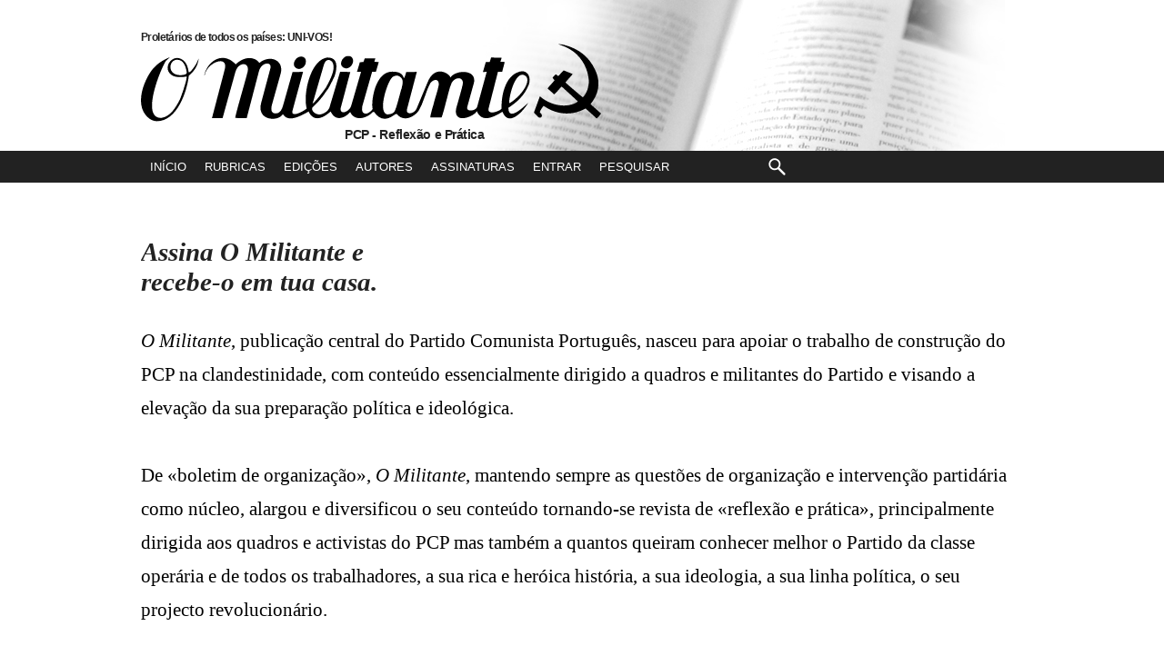

--- FILE ---
content_type: text/html; charset=utf-8
request_url: https://omilitante.pcp.pt/pt/335/Juventude/952/A-democracia-nas-Escolas-uma-conquista-de-Abril!.htm?tpl=156
body_size: 9368
content:


<!DOCTYPE HTML>
<html xmlns="https://www.w3.org/1999/xhtml" xml:lang="pt-pt" dir="ltr"
  xmlns:content="https://purl.org/rss/1.0/modules/content/"
  xmlns:dc="https://purl.org/dc/terms/"
  xmlns:foaf="https://xmlns.com/foaf/0.1/"
  xmlns:og="https://ogp.me/ns#"
  xmlns:rdfs="https://www.w3.org/2000/01/rdf-schema#"
  xmlns:sioc="https://rdfs.org/sioc/ns#"
  xmlns:sioct="https://rdfs.org/sioc/types#"
  xmlns:skos="https://www.w3.org/2004/02/skos/core#"
  xmlns:xsd="https://www.w3.org/2001/XMLSchema#" >
  <head profile="https://www.w3.org/1999/xhtml/vocab"><!--[if IE]><![endif]-->
<meta charset="utf-8">
<meta http-equiv="Content-Type" content="text/html; charset=utf-8" />
<link rel="canonical" href="https://omilitante.pcp.pt/pt/335/Juventude/952/A-democracia-nas-Escolas-uma-conquista-de-Abril!.htm" />
<link rel="shortlink" href="https://omilitante.pcp.pt/pt/335/Juventude/952/A-democracia-nas-Escolas-uma-conquista-de-Abril!.htm" />
  <meta name="description" content="">
  <meta name="keywords" content="Militante, PCP, comunista, partido, artigos, política, Portugal" />
  <link rel="icon" type="image/png" href="https://omilitante.pcp.pt/themes/publication_1/theme_6/img/favicon.ico" />
 <link rel="alternate" type="application/rss+xml" title="Revista «o militante»" href="https://www.omilitante.pcp.pt/pt/?tpl=159" />
  <title>
                  A democracia nas Escolas, uma conquista de Abril! |
            Revista  «O Militante»
 </title>
  <link href="https://omilitante.pcp.pt/themes/publication_1/theme_6/css/cleanblue/style.css" rel="stylesheet" type="text/css">




  <meta http-equiv="X-UA-Compatible" content="IE=edge,chrome=1">
 <meta name="viewport" content="width=device-width,initial-scale=1.0,minimum-scale=1.0,maximum-scale=10.0" />
  <meta name="description" content="">
  <meta id="applicationName" name="applicationName" content="article" />
  <meta id="foundation-build-id" name="foundation-build-id" content="" />
  <link rel="alternate" href="https://www.omilitante.pcp.pt/pt/335/Juventude/952/A-democracia-nas-Escolas-uma-conquista-de-Abril!.htm" />
  <meta name="robots" content="noarchive" />
  <meta itemprop="alternativeHeadline" name="hdl_p" content="" />
  <meta name="channels" content="" />
  <meta itemprop="description" name="description" content="" />
  <meta name="genre" itemprop="genre" content="News" />
  <meta itemprop="inLanguage" content="pt-PT" />
  <meta name="hdl" content=" A democracia nas Escolas, uma conquista de Abril! | " />
  <meta name="pdate" content="20150306" />
  <meta name="utime" content="20150306" />
  <meta name="ptime" content="20150306201518" />
  <meta name="DISPLAYDATE" content="065 de Março. de 2015" />
  <meta name="dat" content="065 de Março. de 2015" />
  <meta name="lp" content="" />
  <meta name="msapplication-starturl" content="https://www.omilitante.pcp.pt" />
  <meta name="cre" content="O Militante" />
  <meta property="article:published" itemprop="datePublished" content="

  6th, 06/03/2015 - 2015:18 " />
  <meta property="article:author" content="https://www.facebook.com/1548718718780787" />
  <meta name="author" content="O Militante" />
  <meta property="article:publisher" content="https://www.facebook.com/pcp.pt" />
  <meta name="byl" content="O Militante" />
  <meta name="tone" content="news" id="article-tone" />
  <meta name="theme-color" content="#fff">
  <meta name="PT" content="article" />
  <meta name="PST" content="News" />
  <meta name="tom" content="News" />
  <meta name="edt" content="O Militante" />
    <meta property="article:modified" itemprop="dateModified" content="2015-03-06" />
    <meta property="og:url" content="https://www.omilitante.pcp.pt/pt/335/Juventude/952/A-democracia-nas-Escolas-uma-conquista-de-Abril!.htm" />
    <meta property="og:type" content="article" />
    <meta property="og:site_name" content="O Militante"/>
    <meta property="og:title" content=" A democracia nas Escolas, uma conquista de Abril!" />
    <meta property="og:description" content="" />

              
    


    <meta property="og:image:width" content="1200">
    <meta property="og:image:height" content="630">
    <meta name="twitter:card" content="summary_large_image" />
    <meta name="twitter:site" content="@pcp_pt" />
    <meta property="twitter:url" content="https://www.omilitante.pcp.pt/pt/335/Juventude/952/A-democracia-nas-Escolas-uma-conquista-de-Abril!.htm" />
    <meta property="twitter:title" content=" A democracia nas Escolas, uma conquista de Abril!" />
    <meta property="twitter:description" content="" />




              
    

    <meta property="twitter:image:alt" content=" A democracia nas Escolas, uma conquista de Abril! | " />
    <meta property="fb:app_id" content="709209212618042" />
    <meta property="fb:pages" content="1548718718780787" />
    <meta name="google-site-verification" content="k5V8MsJlv67w7qS2bEZ3PKpOM63LB4vSmv_G70D2BRA" />
      <link rel="preconnect" crossorigin href="//cdn.onesignal.com" />
      <script data-schema="Organization" type="application/ld+json">
              {"name":"Partido Comunista Português","url":"https://www.pcp.pt","logo":"https://www.pcp.pt/themes/experiencia4/images/logo.png","sameAs":["https://www.youtube.com/user/pcpdep", "https://www.facebook.com/pcp.pt", "https://twitter.com/pcp_pt", "https://www.instagram.com/pcp.pt/"],"@type":"Organization","@context":"https://schema.org"}
          </script>
            <script data-schema="WebPage" type="application/ld+json">
          {"@id":"/pt/335/Juventude/952/A-democracia-nas-Escolas-uma-conquista-de-Abril!.htm","@type":"WebPage","@context":"https://schema.org"}
      </script>
   <script src="https://ajax.googleapis.com/ajax/libs/jquery/1.11.0/jquery.min.js"></script>
   <!--<script type="text/javascript" src=""></script>-->
    <script type="text/javascript" src="https://omilitante.pcp.pt/themes/publication_1/theme_6/js/javascript2.js"></script>
<script>
  (function(i,s,o,g,r,a,m){i['GoogleAnalyticsObject']=r;i[r]=i[r]||function(){
  (i[r].q=i[r].q||[]).push(arguments)},i[r].l=1*new Date();a=s.createElement(o),
  m=s.getElementsByTagName(o)[0];a.async=1;a.src=g;m.parentNode.insertBefore(a,m)
  })(window,document,'script','//www.google-analytics.com/analytics.js','ga');

  ga('create', 'UA-16718977-2', 'pcp.pt');
  ga('send', 'pageview');

</script>

<script type="text/javascript">

$(document).bind('ready scroll', function() {
	var wi = $(window).width();

						   /*-----Colunas Tamanho ----- */
    if (wi > 1024) {
if ($(".outros_artigos2").length) {
var currentTallest = 0,
     currentRowStart = 0,
     rowDivs = new Array(),
     $el,
     topPosition = 0;
 $('.outros_artigos2 article').each(function() {
   $el = $(this);
   topPostion = $el.position().top;
   if (currentRowStart != topPostion) {
     // we just came to a new row.  Set all the heights on the completed row
     for (currentDiv = 0 ; currentDiv < rowDivs.length ; currentDiv++) {
       rowDivs[currentDiv].height(currentTallest);
     }
     // set the variables for the new row
     rowDivs.length = 0; // empty the array
     currentRowStart = topPostion;
     currentTallest = $el.height();
     rowDivs.push($el);
   } else {
     // another div on the current row.  Add it to the list and check if it's taller
     rowDivs.push($el);
     currentTallest = (currentTallest < $el.height()) ? ($el.height()) : (currentTallest);
  }
  // do the last row
   for (currentDiv = 0 ; currentDiv < rowDivs.length ; currentDiv++) {
     rowDivs[currentDiv].height(currentTallest);
   }
});
} }
/*-----/Colunas Tamanho ----- */


    var docScroll = $(document).scrollTop();
    if (docScroll >= 196  || wi < 1024) {
		if (!$('#masthead').hasClass('bootstrap')) {
    		$('#masthead').removeClass('topo');
            $('#masthead').addClass('bootstrap').css({
                top: '-41px'
            }).stop().animate({
                top: 0
            }, 500);

			$('#logospace').hide();
			$('#navmain').hide();
			$('#logo_min').show();
			$('.mobile-nav-buttons').show();
		}
    } else {
		if (!$('#masthead').hasClass('topo') && wi > 1024) {
			$('#masthead').removeClass('bootstrap').removeAttr('style');
			$('#masthead').addClass('topo');
			$('.info_bootstrap').hide();
			$('#logospace').show();
			$('#navmain').show();
			$('#logo_min').hide();
			$('.mobile-nav-buttons').hide();
			$('#search-mobile').hide();
			$('#nav-mobile').hide();
		}
    }
});
$(document).ready(function(){

var wi = $(window).width();
$(".autor_nome:contains('Revista')").parent('p.autor').hide();	$(".autor_nome:contains('PCP')").parent('p.autor').hide();
$(".autor:contains('PCP')").hide();
$(".autor:contains('Revista')").hide();
var qqcoisa2222 = $(".title");

if ($('.col1 h1.title').length) {
var str = $(".col1 h1.title" ).text();
var str2 = $(".col1 .seccao .rubrica" ).text();
var str3 = $(".col1 .seccao .edicao" ).text();
var str44 = ' &bull; ' + str2;
$(".info_bootstrap span.titulo").html('<span class="pipe">|</span>' +str);
$(".info_bootstrap span.edicao").html(str3 + str44);

} else {
var str4 = $("h1.nome_edicao" ).text();
$(".info_bootstrap span.edicao").html(str4);
}


    	$(".search-wrapper .text").focus(function(srcc) {
			if ($(this).val() == $(this)[0].title)
        {
            $(this).removeClass("defaultTextActive");
            $(this).val("");
        }
    });
      $(".search-wrapper .text").blur(function()    {        if ($(this).val() == "")        {            $(this).addClass("defaultTextActive");            $(this).val($(this)[0].title);        }    });
$(".search-wrapper .text").blur();

 var fff = $('#wrapper').height();
$(".search-overlay").height(fff);

$(".nav-toggle-button").click(function(){
$("#nav-mobile").slideToggle( "slow" );
$("#search-mobile").hide( "slow" );
$(".search-overlay").slideToggle();

});
$(".search-overlay").click(function(){
$("#nav-mobile").hide( "slow" );
$("#search-mobile").hide( "slow" );
$(".search-overlay").hide("slow");
});


$(".search-toggle-button").click(function(){
$("#search-mobile").slideToggle( "slow" );
$("#nav-mobile").hide( "slow" );
$(".search-overlay").slideToggle();
});
});
</script>
</head>

<body id="index">
	<div id="container">
		<div id="wrapbg">
			<div id="wrapper">
				<div class="search-overlay"></div>
				<script language="JavaScript" type="text/JavaScript">
<!--
function MM_jumpMenu(targ,selObj,restore){ //v3.0
  eval(targ+".location='"+selObj.options[selObj.selectedIndex].value+"'");
  if (restore) selObj.selectedIndex=0;
}
//-->
</script>
  <header id="masthead">
  <div id="headernav">

    <h1 id="logospace">
    <span id="antetitulo">Proletários de todos os países: UNI-VOS!</span>
       <a href="/" ><svg version="1.1" id="Layer_1" xmlns="https://www.w3.org/2000/svg" xmlns:xlink="https://www.w3.org/1999/xlink" x="0px" y="0px"
	 width="506px" height="86px" viewBox="0 0 415.492 69.651" enable-background="new 0 0 506 86"
	 xml:space="preserve" class="logo_svg_grande" >
<path fill-rule="evenodd" clip-rule="evenodd" class="logo_svg_grande_path" d="M411.495,67.128l-10.022-8.987c-11.834,6.746-25.521,5.849-36.947-1.794
	c-0.253-0.137-0.429-0.332-0.76-0.507h-0.254c-1.345,1.539-2.612,3.567-3.373,5.596c0.644,1.091,2.398,1.988,1.794,3.704
	c-0.137,0.624-0.761,1.15-1.482,1.346c-1.969,0.077-2.807-2.087-4.211-3.179c-0.565-0.604-1.092-0.896-1.384-1.54l5.283-14.409
	l0.195-0.116c7.955,6.883,20.199,10.509,30.201,6.746c1.326-0.507,2.925-1.131,3.86-2.164l-0.059-0.234
	c-4.211-4.036-8.734-8.052-13.103-12.049c-0.468-0.391-0.76-0.722-1.228-1.033l-0.234-0.001c-2.301,2.105-4.095,4.699-6.512,6.824
	l-0.254-0.058l-5.849-5.227c1.891-2.573,4.27-4.659,6.297-7.389l-0.137-0.371l-1.695-1.735c0.663-1.267,1.755-2.3,2.924-3.295
	c0.937,0.195,1.268,1.384,2.398,1.521c1.657-1.521,2.886-3.49,4.777-5.05l7.916,3.197l0.097,0.253
	c-2.027,2.633-4.328,4.661-6.355,7.371c0,0.078,0.058,0.195,0.194,0.371c4.075,3.646,8.15,7.155,12.42,10.724
	c1.093,0.818,1.794,1.657,2.866,2.281l0.391-0.098c4.522-4.855,5.984-12.518,4.698-18.601c-1.638-10.197-7.896-19.302-15.91-24.157
	c-3.333-2.165-7.468-3.841-11.191-4.972c1.561-0.332,3.432,0.273,5.206,0.565c13.18,3.393,22.617,10.724,28.076,22.636
	c4.602,9.359,3.958,19.615-2.281,28.388l-1.774,2.301v0.253c0.176,0.409,0.624,0.585,0.936,0.976l8.482,7.486
	c-1.073,1.56-2.418,3.022-3.822,4.427L411.495,67.128L411.495,67.128z M14.249,69.651c-4.613-0.321-7.243-2.524-9.942-5.501
	C-4.92,52.89,2.443,33.464,9.922,23.35c4.799-5.708,8.906-8.476,15.787-11.404c0.058,0.028,0.115,0.058,0.172,0.086
	c0,0.171-2.321,2.08-3.364,3.14c-5.148,7.861-23.037,52.524-3.885,51.471c8.28-1.376,12.865-9.656,16.446-16.446
	c0.701-1.572,2.47-6.51,3.779-10.616c1.31-4.107,2.528-8.302,2.452-10.408c-0.029,0.131-9.493,1.849-13.463-1.176
	c-10.028-6.676,2.189-22.412,11.788-12.068c1.69,2.235,2.808,4.871,3.209,7.965c0.149,0.545,0.195,1.55,0.481,1.64
	c1.793-0.272,5.781-6.329,6.224-7.141c0.441-0.671,1.788-3.6,2.653-5.444c-0.987,8.272-5.809,12.954-8.956,15.511
	C41.468,43.244,32.557,69.651,14.249,69.651L14.249,69.651z M35.794,28.049c-14.383,0-10-18.28,0.573-13.008
	c3.266,2.435,4.355,6.59,5.014,10.716C41.381,27.819,36.998,27.906,35.794,28.049L35.794,28.049z M108.495,53.284l8.328-31.195
	c2.148-6.815-8.525-6.255-10.472,3.104L95.505,66.832l-10.326-0.098c-0.603-0.603,9.033-33.319,11.071-41.493
	c1.948-7.479-4.441-9.456-8.94-4.327c-0.745,1.162-1.537,2.447-1.951,3.938L73.69,66.918c-3.209,0-6.39-0.103-9.57-0.074
	l11.243-42.892c4.762-15.094-15.629-7.943-17.804,4.011c-0.086,0-0.304,0-0.39,0c2.833-12.786,16.886-22.101,28.354-9.713
	c10.624-9.834,19.684-4.619,21.295-1.245c9.526-7.89,22.686-2.744,19.316,9.726l-7.807,27.834c-1.332,4.749-0.826,9.344,5.4,7.694
	c2.018-0.865,3.564-3.227,4.379-6.103l8.801-31.06l9.456-0.029l-9.423,34.624c-2.294,7.791,10.267,0.733,12.755-1.505
	c-3.553-12.521,2.943-43.519,18.214-46.041c10.429-0.487,9.455,9.226,6.905,16.905c-0.114,0.286-5.988,12.55-6.848,12.55
	c-0.201,0.314-4.384,6.59-4.756,6.59c-1.919,2.894-5.329,5.968-7.851,8.489c-3.116,2.688,2.643,8.05,7.393,6.668
	c2.948-0.759,6.078-2.729,7.333-5.614l9.78-32.842l9.16,0.261l-8.338,31.376c-2.543,8.087,7.322,5.454,9.203-1.017l8.864-30.503
	l-3.68,0.008l2.576-8.652l3.245-0.256l1.248-3.333l9.55,0.012l-0.953,3.066l3.986,0.363l-2.591,8.825l-3.413,0.001L199.97,55.67
	c-0.659,3.18-0.917,7.907,4.326,6.962c2.144-0.853,4.271-2.721,4.932-4.099c-1.653-5.771,1.862-34.246,18.044-33.661
	c8.03-0.024,9.437,3.661,10.146,5.956c0.974-0.859,1.67-4.417,2.1-5.563l9.59-0.238l-8.682,33.049
	c-2.122,6.537,6.437,5.141,8.515,0.097l10.08-24.134c6.624-15.859,19.77-7.46,20.413-3.808c4.032-6.973,24.049-8.092,21.224,4.781
	l-6.054,21.851c-1.299,4.688,7.943,3.626,9.021-0.326l8.596-31.497l-3.427,0.103l2.617-9.011l3.503,0.047l1.243-4.072l9.538,0.126
	l-1.093,3.776l3.88,0.046l-2.279,8.89l-3.865,0.127l-8.166,32.013c-2.656,7.585,8.338,4.312,11.449,1.332
	c-0.354-14.054,4.109-28.808,14.366-32.877c7.908-3.667,12.898,3.054,10.262,10.961c-3.836,9.974-10.8,15.956-18.46,21.039
	c0.146,12.278,12.612,0.165,17.742-4.359c-2.184,4.419-17.008,23.479-23.091,7.891c-7.421,4.527-18.407,10.708-23.221-0.524
	c-2.035,4.819-21.739,12.814-18.498-2.872c0.029,0,4.929-17.048,5.301-19.11c3.095-9.341-5.787-9.799-9.397-3.754
	c-2.579,5.816-3.754,13.123-5.702,19.427c-0.172,0.974-2.979,11.632-3.609,12.063c-3.41-0.315-6.849-0.029-9.972-0.058
	c-0.516-0.344,2.178-9.771,2.665-11.175c1.347-6.132,3.896-12.406,4.985-18.48c0-5.931-5.014-4.899-7.564-1.489
	c-1.977,3.438-3.438,7.449-4.756,11.346c-0.028,0-2.894,7.479-3.009,8.022c-0.917,1.805-1.833,3.639-2.75,5.473
	c-4.412,6.36-14.212,10.602-19.771,3.209c-1.203-0.401-2.378,0.945-3.409,1.49c-7.02,4.784-12.578,3.237-17.048-3.181
	c-0.945-0.63-1.49,0-2.092,0.602c-4.828,4.827-15.443,8.123-19.655-0.659c-5.26,5.84-13.495,8.66-17.621-0.572
	c-13.558,11.992-18.435,3.27-19.908,0.046c-14.043,8.136-19.825,7.714-23.259,2.35C124.057,70.405,104.208,69.345,108.495,53.284
	L108.495,53.284z M332.612,53.288c-0.878-3.961,5.754-33.192,15.547-23.807c3.037,5.071-3.467,13.639-7.135,17.306
	C339.591,48.334,334.588,52.801,332.612,53.288L332.612,53.288z M222.495,63.535c-8.967-1.782-0.344-28.044,3.663-32.65
	c0.946-1.891,4.154-2.865,6.189-2.263c5.587,2.464,3.954,6.962,2.979,11.661c-0.486,0-4.642,18.938-6.819,21.116
	C226.931,63.176,224.729,63.277,222.495,63.535L222.495,63.535z M154.932,53.936l10.299-35.493c1.074-3.7,4.013-5.785,7.377-2.571
	c4.183,6.303-2.493,17.277-5.415,23.151C166.036,40.538,159.558,49.994,154.932,53.936L154.932,53.936z M142.89,22.473
	c-7.02-0.745-5.587-8.309-0.602-10.802C151.342,8.806,150.798,21.356,142.89,22.473L142.89,22.473z M185.492,21.951
	c-7.02-0.745-5.587-8.309-0.602-10.802C193.944,8.285,193.4,20.834,185.492,21.951L185.492,21.951z"/>
</svg></a>
    <span id="subtitulo">PCP - Reflexão e Prática</span>
   </h1>
    
    
    
    
      <h1 id="logo_min"> <a href="/" ><svg version="1.1" id="Layer_2" xmlns="https://www.w3.org/2000/svg" xmlns:xlink="https://www.w3.org/1999/xlink" x="0px" y="0px"
	 width="415.492px" height="69.651px" viewBox="0 0 415.492 69.651" enable-background="new 0 0 415.492 69.651"
	 xml:space="preserve" class="logo_svg2" >
<path fill-rule="evenodd" clip-rule="evenodd" class="logo_svg" fill="#FFFFFF" d="M411.495,67.128l-10.022-8.987c-11.834,6.746-25.521,5.849-36.947-1.794
	c-0.253-0.137-0.429-0.332-0.76-0.507h-0.254c-1.345,1.539-2.612,3.567-3.373,5.596c0.644,1.091,2.398,1.988,1.794,3.704
	c-0.137,0.624-0.761,1.15-1.482,1.346c-1.969,0.077-2.807-2.087-4.211-3.179c-0.565-0.604-1.092-0.896-1.384-1.54l5.283-14.409
	l0.195-0.116c7.955,6.883,20.199,10.509,30.201,6.746c1.326-0.507,2.925-1.131,3.86-2.164l-0.059-0.234
	c-4.211-4.036-8.734-8.052-13.103-12.049c-0.468-0.391-0.76-0.722-1.228-1.033l-0.234-0.001c-2.301,2.105-4.095,4.699-6.512,6.824
	l-0.254-0.058l-5.849-5.227c1.891-2.573,4.27-4.659,6.297-7.389l-0.137-0.371l-1.695-1.735c0.663-1.267,1.755-2.3,2.924-3.295
	c0.937,0.195,1.268,1.384,2.398,1.521c1.657-1.521,2.886-3.49,4.777-5.05l7.916,3.197l0.097,0.253
	c-2.027,2.633-4.328,4.661-6.355,7.371c0,0.078,0.058,0.195,0.194,0.371c4.075,3.646,8.15,7.155,12.42,10.724
	c1.093,0.818,1.794,1.657,2.866,2.281l0.391-0.098c4.522-4.855,5.984-12.518,4.698-18.601c-1.638-10.197-7.896-19.302-15.91-24.157
	c-3.333-2.165-7.468-3.841-11.191-4.972c1.561-0.332,3.432,0.273,5.206,0.565c13.18,3.393,22.617,10.724,28.076,22.636
	c4.602,9.359,3.958,19.615-2.281,28.388l-1.774,2.301v0.253c0.176,0.409,0.624,0.585,0.936,0.976l8.482,7.486
	c-1.073,1.56-2.418,3.022-3.822,4.427L411.495,67.128L411.495,67.128z M14.249,69.651c-4.613-0.321-7.243-2.524-9.942-5.501
	C-4.92,52.89,2.443,33.464,9.922,23.35c4.799-5.708,8.906-8.476,15.787-11.404c0.058,0.028,0.115,0.058,0.172,0.086
	c0,0.171-2.321,2.08-3.364,3.14c-5.148,7.861-23.037,52.524-3.885,51.471c8.28-1.376,12.865-9.656,16.446-16.446
	c0.701-1.572,2.47-6.51,3.779-10.616c1.31-4.107,2.528-8.302,2.452-10.408c-0.029,0.131-9.493,1.849-13.463-1.176
	c-10.028-6.676,2.189-22.412,11.788-12.068c1.69,2.235,2.808,4.871,3.209,7.965c0.149,0.545,0.195,1.55,0.481,1.64
	c1.793-0.272,5.781-6.329,6.224-7.141c0.441-0.671,1.788-3.6,2.653-5.444c-0.987,8.272-5.809,12.954-8.956,15.511
	C41.468,43.244,32.557,69.651,14.249,69.651L14.249,69.651z M35.794,28.049c-14.383,0-10-18.28,0.573-13.008
	c3.266,2.435,4.355,6.59,5.014,10.716C41.381,27.819,36.998,27.906,35.794,28.049L35.794,28.049z M108.495,53.284l8.328-31.195
	c2.148-6.815-8.525-6.255-10.472,3.104L95.505,66.832l-10.326-0.098c-0.603-0.603,9.033-33.319,11.071-41.493
	c1.948-7.479-4.441-9.456-8.94-4.327c-0.745,1.162-1.537,2.447-1.951,3.938L73.69,66.918c-3.209,0-6.39-0.103-9.57-0.074
	l11.243-42.892c4.762-15.094-15.629-7.943-17.804,4.011c-0.086,0-0.304,0-0.39,0c2.833-12.786,16.886-22.101,28.354-9.713
	c10.624-9.834,19.684-4.619,21.295-1.245c9.526-7.89,22.686-2.744,19.316,9.726l-7.807,27.834c-1.332,4.749-0.826,9.344,5.4,7.694
	c2.018-0.865,3.564-3.227,4.379-6.103l8.801-31.06l9.456-0.029l-9.423,34.624c-2.294,7.791,10.267,0.733,12.755-1.505
	c-3.553-12.521,2.943-43.519,18.214-46.041c10.429-0.487,9.455,9.226,6.905,16.905c-0.114,0.286-5.988,12.55-6.848,12.55
	c-0.201,0.314-4.384,6.59-4.756,6.59c-1.919,2.894-5.329,5.968-7.851,8.489c-3.116,2.688,2.643,8.05,7.393,6.668
	c2.948-0.759,6.078-2.729,7.333-5.614l9.78-32.842l9.16,0.261l-8.338,31.376c-2.543,8.087,7.322,5.454,9.203-1.017l8.864-30.503
	l-3.68,0.008l2.576-8.652l3.245-0.256l1.248-3.333l9.55,0.012l-0.953,3.066l3.986,0.363l-2.591,8.825l-3.413,0.001L199.97,55.67
	c-0.659,3.18-0.917,7.907,4.326,6.962c2.144-0.853,4.271-2.721,4.932-4.099c-1.653-5.771,1.862-34.246,18.044-33.661
	c8.03-0.024,9.437,3.661,10.146,5.956c0.974-0.859,1.67-4.417,2.1-5.563l9.59-0.238l-8.682,33.049
	c-2.122,6.537,6.437,5.141,8.515,0.097l10.08-24.134c6.624-15.859,19.77-7.46,20.413-3.808c4.032-6.973,24.049-8.092,21.224,4.781
	l-6.054,21.851c-1.299,4.688,7.943,3.626,9.021-0.326l8.596-31.497l-3.427,0.103l2.617-9.011l3.503,0.047l1.243-4.072l9.538,0.126
	l-1.093,3.776l3.88,0.046l-2.279,8.89l-3.865,0.127l-8.166,32.013c-2.656,7.585,8.338,4.312,11.449,1.332
	c-0.354-14.054,4.109-28.808,14.366-32.877c7.908-3.667,12.898,3.054,10.262,10.961c-3.836,9.974-10.8,15.956-18.46,21.039
	c0.146,12.278,12.612,0.165,17.742-4.359c-2.184,4.419-17.008,23.479-23.091,7.891c-7.421,4.527-18.407,10.708-23.221-0.524
	c-2.035,4.819-21.739,12.814-18.498-2.872c0.029,0,4.929-17.048,5.301-19.11c3.095-9.341-5.787-9.799-9.397-3.754
	c-2.579,5.816-3.754,13.123-5.702,19.427c-0.172,0.974-2.979,11.632-3.609,12.063c-3.41-0.315-6.849-0.029-9.972-0.058
	c-0.516-0.344,2.178-9.771,2.665-11.175c1.347-6.132,3.896-12.406,4.985-18.48c0-5.931-5.014-4.899-7.564-1.489
	c-1.977,3.438-3.438,7.449-4.756,11.346c-0.028,0-2.894,7.479-3.009,8.022c-0.917,1.805-1.833,3.639-2.75,5.473
	c-4.412,6.36-14.212,10.602-19.771,3.209c-1.203-0.401-2.378,0.945-3.409,1.49c-7.02,4.784-12.578,3.237-17.048-3.181
	c-0.945-0.63-1.49,0-2.092,0.602c-4.828,4.827-15.443,8.123-19.655-0.659c-5.26,5.84-13.495,8.66-17.621-0.572
	c-13.558,11.992-18.435,3.27-19.908,0.046c-14.043,8.136-19.825,7.714-23.259,2.35C124.057,70.405,104.208,69.345,108.495,53.284
	L108.495,53.284z M332.612,53.288c-0.878-3.961,5.754-33.192,15.547-23.807c3.037,5.071-3.467,13.639-7.135,17.306
	C339.591,48.334,334.588,52.801,332.612,53.288L332.612,53.288z M222.495,63.535c-8.967-1.782-0.344-28.044,3.663-32.65
	c0.946-1.891,4.154-2.865,6.189-2.263c5.587,2.464,3.954,6.962,2.979,11.661c-0.486,0-4.642,18.938-6.819,21.116
	C226.931,63.176,224.729,63.277,222.495,63.535L222.495,63.535z M154.932,53.936l10.299-35.493c1.074-3.7,4.013-5.785,7.377-2.571
	c4.183,6.303-2.493,17.277-5.415,23.151C166.036,40.538,159.558,49.994,154.932,53.936L154.932,53.936z M142.89,22.473
	c-7.02-0.745-5.587-8.309-0.602-10.802C151.342,8.806,150.798,21.356,142.89,22.473L142.89,22.473z M185.492,21.951
	c-7.02-0.745-5.587-8.309-0.602-10.802C193.944,8.285,193.4,20.834,185.492,21.951L185.492,21.951z"/>
</svg>

</a></h1>
        <div class="mobile-nav-buttons">
                <a href="#mobile-navigation-footer" class="nav-toggle-button">Menu</a><a href="#mobile-search-footer" class="search-toggle-button">Procurar</a>
            </div>
			<div class="info_bootstrap"><span class="edicao rubrica"></span><span class="titulo"></span></div>

    <div id="navmain">
    	<div class="nav-inner">
                
    		<ul>
			<li id="navlinksection-home"><div class="navlink"><a href="/">Início</a></div></li>
			<li id="navlinksection-rubricas"><div class="navlink"><a href="/pt/?tpl=147">Rubricas</a></div></li>
			<li id="navlinksection-edicoes"><div class="navlink"><a href="/pt/?tpl=148">Edições</a></div></li>
			<li id="navlinksection-autores"><div class="navlink"><a href="/pt/?tpl=149">Autores</a></div></li>
						<li id="navlinksection-assinaturas"><div class="navlink"><a href="https://omilitante.pcp.pt/pt/335/Juventude/952/A-democracia-nas-Escolas-uma-conquista-de-Abril!.htm?tpl=156">Assinaturas</a></div></li>
      
      
      
      
      
      
			

		    
		                    <li id="navlinksection-clandestino">
                <div class="navlink"><a href="/auth">Entrar</a></div>
                </li>
                        

			<li id="navlinksection-pesquisar">
				<div class="search-wrapper">
					<form name="search_articles" action="/pt/335/Juventude/952/A-democracia-nas-Escolas-uma-conquista-de-Abril!.htm" method="post" >
<input type="hidden" name="tpl" value="143" />

					<input type="text" name="f_search_keywords" maxlength="255" size="10" value="" class="text" title="Pesquisar" />
					
					
					<input type="submit" name="f_search_articles" value="Pesquisar" class="submitbutton" />
</form>

				</div>
			</li>
		</ul>
	</div>
</div><!-- #navmain -->
</div><!-- #headernav -->
  <div id="nav-mobile">
		<ul>
			<li ><div class="navlink"><a href="/">Início</a></div></li>
			<li><div class="navlink"><a href="/pt/?tpl=147">Rubricas</a></div></li>
			<li><div class="navlink"><a href="/pt/?tpl=148">Edições</a></div></li>
			<li><div class="navlink"><a href="/pt/?tpl=149">Autores</a></div></li>
						<li><div class="navlink"><a href="https://omilitante.pcp.pt/pt/335/Juventude/952/A-democracia-nas-Escolas-uma-conquista-de-Abril!.htm?tpl=156">Assinaturas</a></div></li>

		    
		                    <li>
                <div class="navlink"><a href="/auth">Entrar</a></div>
                </li>
                        
			
		</ul>
</div>
			<div id="search-mobile">
				<div class="search-wrapper">
					<form name="search_articles" action="/pt/335/Juventude/952/A-democracia-nas-Escolas-uma-conquista-de-Abril!.htm" method="post" >
<input type="hidden" name="tpl" value="143" />

					<input type="text" name="f_search_keywords" maxlength="255" size="10" value="" class="text" title="Pesquisar" />
					
					
					<input type="submit" name="f_search_articles" value="Pesquisar" class="submitbutton" />
</form>

				</div>
			</div>

</header><!-- #header -->
<!-- end headernav.tpl -->

				<div class="main no-sidebars">
					<div class="colleft">
						<div class="col1wrap">
							<div class="col1">



          		<article class="articlecontent">
                
                <h3><strong>Assina <em>O Militante</em>&nbsp;e <br />recebe-o em tua casa.</strong><br /></h3>
                <div class="text">
                <p><em>O Militante</em>, publica&ccedil;&atilde;o central do Partido Comunista Portugu&ecirc;s, nasceu para apoiar o trabalho de constru&ccedil;&atilde;o do PCP na clandestinidade, com conte&uacute;do essencialmente dirigido a quadros e militantes do Partido e visando a eleva&ccedil;&atilde;o da sua prepara&ccedil;&atilde;o pol&iacute;tica e ideol&oacute;gica.<br /><br />De &laquo;boletim de organiza&ccedil;&atilde;o&raquo;,&nbsp;<em>O Militante</em>, mantendo sempre as quest&otilde;es de organiza&ccedil;&atilde;o e interven&ccedil;&atilde;o partid&aacute;ria como n&uacute;cleo, alargou e diversificou o seu conte&uacute;do tornando-se revista de &laquo;reflex&atilde;o e pr&aacute;tica&raquo;, principalmente dirigida aos quadros e activistas do PCP mas tamb&eacute;m a quantos queiram conhecer melhor o Partido da classe oper&aacute;ria e de todos os trabalhadores, a sua rica e her&oacute;ica hist&oacute;ria, a sua ideologia, a sua linha pol&iacute;tica, o seu projecto revolucion&aacute;rio.</p>
                </div><br>
                </article>
                
<!-- Assinatura digital -->
<article>
<br>
<h1>Assinatura digital</h1>
<br><br>				
</article>

<article>
<div>Além do acesso aos conteúdos da edição bimestral do <em>O Militante!</em>, a assinatura digital também garante o acesso a todo o arquivo da revista, desde o primeiro número legal até agora.</div><br><br>
</article>

<div align="center">

<!-- 12 Meses -->
    <div class="ecsp ecsp-SingleProduct-v2 ecsp-Product ec-Product-341986267" itemscope itemtype="http://schema.org/Product" data-single-product-id="341986267"><div itemprop="image"></div><div class="ecsp-title" itemprop="name" content="Assinatura O Militante digital – 1 ano"></div><div itemtype="http://schema.org/Offer" itemscope itemprop="offers"><div class="ecsp-productBrowser-price ecsp-price" itemprop="price" content="12" data-spw-price-location="button"><div itemprop="priceCurrency" content="EUR"></div></div></div><div customprop="addtobag"></div></div><script data-cfasync="false" type="text/javascript" src="https://app.ecwid.com/script.js?29406013&data_platform=singleproduct_v2" charset="utf-8"></script><script type="text/javascript">xProduct()</script>
    
</div>

<!-- Fim Assinatura digital -->


<!-- Assinatura revista impressa -->

<article>
<br>
<h1>Assinatura revista impressa</h1>
<br><br>				
</article>

<article>
<div>Além de receber bimestralmente a revista <em>O Militante!</em> em casa, a versão impressa garante também até ao próximo número, mediante palavra-passe, o acesso aos conteúdos digitais, bem como a todo o arquivo, desde o primeiro número legal até agora.</div><br><br>
</article>

<div class="row">
        <article>
        <p><strong>TABELA DE ASSINATURAS (IVA e portes inclu&iacute;dos)</strong><br /><br /><strong>Continente e Regi&otilde;es Aut&oacute;nomas</strong><br />6 n&uacute;meros: 13 euros<br /><br /><strong>Europa</strong><br />6 n&uacute;meros: 24 euros<br /><br /><strong>Resto do Mundo</strong><br />6 n&uacute;meros: 33 euros<br /><br /><font size="2">(para os assinantes de fora de Portugal, o valor ser&aacute; automaticamente acertado durante o processamento da assinatura)<br /><br />Qualquer quest&atilde;o entra em contacto com <a href="/cdn-cgi/l/email-protection#d5b4a6a6bcbbb4a1a0a7b4a695b0b1bca1baa7bcb4b9f8b4a3b4bba1b0fba5b6a5fba5a1"><span class="__cf_email__" data-cfemail="f59486869c9b948180879486b590919c819a879c9499d89483949b8190db859685db8581">[email&#160;protected]</span></a></font></p>
        </article>
</div>

<br><br>

<!-- 26 Números -->
    <div class="ecsp ecsp-SingleProduct-v2 ecsp-SingleProduct-v2-centered ecsp-Product ec-Product-282490834" itemscope itemtype="http://schema.org/Product" data-single-product-id="282490834"><div itemprop="image"></div><div class="ecsp-title" itemprop="name" content="Assinatura O Militante impresso – 1 ano"></div><div itemtype="http://schema.org/Offer" itemscope itemprop="offers"><div class="ecsp-productBrowser-price ecsp-price" itemprop="price" content="13" data-spw-price-location="button"><div itemprop="priceCurrency" content="EUR"></div></div></div><div customprop="options"></div><div customprop="addtobag"></div></div><script data-cfasync="false" src="/cdn-cgi/scripts/5c5dd728/cloudflare-static/email-decode.min.js"></script><script data-cfasync="false" type="text/javascript" src="https://app.ecwid.com/script.js?29406013&data_platform=singleproduct_v2" charset="utf-8"></script><script type="text/javascript">xProduct()</script>    


<!-- Fim Assinatura jornal impresso -->



<!-- Comprar última edição em PDF -->

<article>
<br>
<h1>Comprar última edição em PDF</h1>
<br><br>				
</article>

<article>
<div>Compra a última edição da revista <em>O Militante!</em> em PDF, e garante também até ao próximo número, mediante palavra-passe, o acesso aos conteúdos digitais, bem como a todo o arquivo, desde o primeiro número legal até agora.</div><br><br>
</article>


<div align="center">

    <div class="ecsp ecsp-SingleProduct-v2 ecsp-SingleProduct-v2-centered ecsp-Product ec-Product-341864919" itemscope itemtype="http://schema.org/Product" data-single-product-id="341864919"><div itemprop="image"></div><div class="ecsp-title" itemprop="name" content="O Militante – Maio-Junho 2021"></div><div itemtype="http://schema.org/Offer" itemscope itemprop="offers"><div class="ecsp-productBrowser-price ecsp-price" itemprop="price" content="2.5" data-spw-price-location="button"><div itemprop="priceCurrency" content="EUR"></div></div></div><div customprop="addtobag"></div></div><script data-cfasync="false" type="text/javascript" src="https://app.ecwid.com/script.js?29406013&data_platform=singleproduct_v2" charset="utf-8"></script><script type="text/javascript">xProduct()</script>

</div>    

<!-- Fim Comprar última edição em PDF -->
                
                        </div>
                        </div>
					</div>
				</div>
				<footer id="footer">
<div class="inner">
	<div class="info_geral">
    	<a href="/" class="logo">Revista «O Militante»</a>
        <h1>Revista «O Militante»</h1>
        <p class="mais_info"><span>Propriedade: </span>Partido Comunista Português</p>
        <p class="mais_info">Morada: R. Soeiro Pereira Gomes, nº 3, 1600 - 196, Lisboa | Tel.: 217813800 | Fax: 217969126 | Email: <a href="/cdn-cgi/l/email-protection" class="__cf_email__" data-cfemail="32425142724251421c4246">[email&#160;protected]</a> | <a href="/pt/static/pages/505/ficha_tecnica.htm" >Ficha Técnica</a> | <a href="https://omilitante.pcp.pt/pt/335/Juventude/952/A-democracia-nas-Escolas-uma-conquista-de-Abril!.htm?tpl=157">Contactar</a> | <a href="https://www.omilitante.pcp.pt/pt/?tpl=159">RSS</a></p>
    </div>
    <div style="display: flex; align-items: center;">
	<ul class="links_externos">
    	<li class="leaf pcp"><a href="https://www.pcp.pt" id="pcp" target="_blank">PCP</a></li>
		<li class="leaf avante"><a href="https://www.avante.pt" id="avante" target="_blank">Jornal «Avante!»</a></li>
		<li class="leaf edicoes"><a href="https://editorial-avante.pcp.pt" id="edicoes" target="_blank">Edições «Avante!»</a></li>
		<li class="leaf omilitante"><a href="https://omilitante.pcp.pt/pt/335/Juventude/952/A-democracia-nas-Escolas-uma-conquista-de-Abril!.htm?tpl=162" id="omilitante">O Militante Clandestino!</a></li>
	</ul>
    </div>
    </div>
</footer>

			</div><!-- id="wrapbg"-->
		</div><!-- id="wrapper"-->
	</div><!-- id="container"-->
<script data-cfasync="false" src="/cdn-cgi/scripts/5c5dd728/cloudflare-static/email-decode.min.js"></script><script defer src="https://static.cloudflareinsights.com/beacon.min.js/vcd15cbe7772f49c399c6a5babf22c1241717689176015" integrity="sha512-ZpsOmlRQV6y907TI0dKBHq9Md29nnaEIPlkf84rnaERnq6zvWvPUqr2ft8M1aS28oN72PdrCzSjY4U6VaAw1EQ==" data-cf-beacon='{"version":"2024.11.0","token":"8674e2f8b83f4d6a9d8ed895915cba67","r":1,"server_timing":{"name":{"cfCacheStatus":true,"cfEdge":true,"cfExtPri":true,"cfL4":true,"cfOrigin":true,"cfSpeedBrain":true},"location_startswith":null}}' crossorigin="anonymous"></script>
</body>
</html>

--- FILE ---
content_type: text/css
request_url: https://omilitante.pcp.pt/themes/publication_1/theme_6/css/cleanblue/background.css
body_size: 4891
content:
html,body,div,span,object,iframe,h1,h2,h3,h4,h5,h6,p,blockquote,pre,abbr,address,cite,code,del,dfn,em,img,ins,kbd,q,samp,small,strong,sub,sup,var,b,i,dl,dt,dd,ol,ul,li,fieldset,form,label,legend,table,caption,tbody,tfoot,thead,tr,th,td,article,aside,canvas,details,figcaption,figure,footer,header,hgroup,menu,nav,section,main,summary,time,mark,audio,video { font-size:100%;vertical-align:baseline;margin:0;padding:0;outline:0;border:0;background:transparent}
html{overflow-y:scroll;overflow-x:hidden}
body{overflow:hidden}
h1,h2,h3,h4,h5,h6{font-weight:400}
article,aside,details,figcaption,figure,footer,header,hgroup,menu,nav,section{display:block}
blockquote,q{quotes:none}
blockquote:before,blockquote:after,q:before,q:after{content:''}
a{font-size:100%;vertical-align:baseline;margin:0;padding:0;background:transparent}
a:link{-webkit-tap-highlight-color:rgba(229,59,44,.4)}
a:hover,a:active{outline:0}ins,mark{text-decoration:none;background-color:#ff9;color:#000}
body { font-family:Georgia, 'Times New Roman', Times, serif;  padding:0px; margin:0; font-size: 100%;  border: 0; }
#wrapper { margin: 0 auto; overflow:auto; }
h1, h2, h3, h4 { color:#222; font-weight:normal; }
.col1 h1 { font-size:300%; margin-top:0; }
a, a:visited { text-decoration: none;  color:#222;  }
a:active { color:#fff; background:#c00;}
a:hover, a:active {  text-decoration:underline; }
.text a { color:#C00; outline:none; background:#F5F5F5; border-bottom: solid 1px #ccc; }
.text a:hover { border-color:#c00; text-decoration:none; }
.text a:active { color:#fff; background:#c00; }
.autor { font-family:Arial, "Helvetica", sans-serif; text-transform:uppercase; color:#c00; font-weight:bold;  margin:8px 0px; }
.autor a { color:#c00; }
.autor a:active { color:#fff; background:#c00; }
.autor span { font-family:Georgia, "Times New Roman", Times, serif; text-transform:lowercase; font-style:italic; font-weight:lighter; color: #aaa; }
.seccao { font-family:Arial, "Helvetica", sans-serif; text-transform:uppercase; margin:0; }
.seccao a { color:#C00; }
.seccao a:active { color:#fff; background:#c00; }
.text p { font-size:100%; line-height:180%; margin:1.7% 0; }
/*-------------------------------- ESTRUTURA --------------------------------*/
.main { position:relative; overflow:hidden; }
.rightmenu { }
.rightmenu .colleft { overflow:auto; }
.rightmenu .col1wrap { float:left;  width:74%;  position:relative; }
.no-sidebars .col1wrap { float:left;  width:100%;  position:relative; }
.col1 { margin:60px 0;}
.rightmenu #arquivo { margin:/*originial 0 10px 0 386px */ 0 20px 0 386px/*novo*/;  overflow:hidden; }
.rightmenu .col2 { float:left;  position:relative;  width: 26%; }
.search-overlay { width:100%; height:100%; position:absolute; z-index:2; background:#fff; opacity:.8; display:none; }
/*-------------------------------- ESTRUTURA --------------------------------*/
/*-------------------------------- HEADER --------------------------------*/
#masthead {  }
#masthead { width: 100%; }
#logospace { background:url(../../img/logo_bg.jpg) no-repeat; margin:0 auto; font-family:Verdana, Geneva, sans-serif; color:#222; font-weight:bold; text-align:left; padding:0 10px; }
#logospace #antetitulo { font-size:75%; clear:both; display:block;letter-spacing:-0.05em; padding:34px 0 0 0; }
#logospace a { display:block; clear:both; }
#logospace a:active { background:none; }
#logospace #subtitulo { font-size:90%; clear:both; display:block; padding:2px 0 10px 224px; letter-spacing:-0.03em; }
/*-------------------------------- MENU --------------------------------*/
#navmain { background: #222; overflow:auto; font-family:Arial, "Helvetica", sans-serif; }
#navmain .nav-inner { overflow:auto; width:970px; display:block; margin:0 auto; }
#navmain ul {  margin:0; float:left; display:block; }
#navmain ul { list-style:none; padding: 0px; background:#222; }
#navmain ul li { display:block; float:left; list-style:none; font-size:81%; }
#navmain ul li a { text-transform:uppercase; display:block; margin:0; text-decoration:none; color: #fff; padding:10px; }
#navmain ul li:hover { background:#C00; }
#navmain ul li#navlinksection-pesquisar { float:right; background:url(../../img/search_m.svg) no-repeat right;  }

.search-wrapper {  text-align:left;  padding:10px;  }
.search-wrapper .submitbutton { display:none;}
.search-wrapper .text {   color:#fff; background:none; border:0; width:201px; text-transform:uppercase; font-size:100%; padding:0; margin:0; outline:none; }
.search-wrapper .text:focus {  outline:none; }


#nav-mobile{ background: #222; overflow:auto; display:none; width:250px; margin:0 auto; clear:both; position:absolute; left:147px; top:41px; z-index:9; font-family:Arial, "Helvetica", sans-serif;}
#nav-mobile ul {  margin:0; width:100%; }
#nav-mobile ul { list-style:none; padding: 0px; background:#222; }
#nav-mobile ul li { display:block; list-style:none; font-size:81%; width:100%; }
#nav-mobile ul li a { text-transform:uppercase; display:block; margin:0; text-decoration:none; color: #fff; padding:10px; }
#nav-mobile ul li:hover { background:#C00; }


#search-mobile {display:none; background: #222; text-align:left; height:41px; position:absolute; left:0; top:41px; width:100%;  z-index:9; }

#masthead.topo #nav-mobile { display:none;}
#masthead.topo #search-mobile { display:none;}

/*-------------------------------- MENU --------------------------------*/
#masthead .info_bootstrap { text-align:left; float:left; color:#fff; font-size:70%; margin:0; padding:13px 0; height:15px; display:none;  overflow:hidden; }
#masthead .info_bootstrap .edicao { margin:0; font-family:Arial, "Helvetica", sans-serif; text-transform:uppercase;  }
#masthead .info_bootstrap .pipe { margin:0 12px;  }
#masthead.bootstrap .info_bootstrap  { display:block; }
#masthead.bootstrap { width: 100%; position:fixed; height:41px; margin:0 auto; z-index:999; background:#222;}


#logo_min { float:left;}
#logo_min a {margin:8px;  width:130px; height:25px; display:block;}
.logo_svg {}
.logo_svg2 { width:130px; height:25px;}
#masthead #search-box { display:none; width:100%; }
.mobile-nav-buttons { float: left; margin: 0; padding: 0;  display:none; }
.mobile-nav-buttons a { float: left; width: 23px; display:block;  margin: 5px; padding: 4px; height: 23px; text-indent:-999em; opacity:.8; }
.mobile-nav-buttons a:hover {  opacity:1;   }
a.nav-toggle-button  { background:url(../../img/menu_m.svg) no-repeat;   } 
a.search-toggle-button { background:url(../../img/search_m.svg) no-repeat;  }
/*-------------------------------- HEADER --------------------------------*/
/*-------------------------------- FOOTER --------------------------------*/
#footer { clear:both; float:left;  width: 100%;  background:#DDD; }
#footer .inner { width:1000px; margin:0 auto; overflow:auto; padding:0 1%; }
#footer .info_geral { width:100%; clear:both; padding:15px 0 0 0; margin:16px 0 0 0; border-top:1px solid #999; }
#footer .info_geral .logo  { float:left; width:169px; height:29px; display:block; opacity:.9; background:url(../../img/logo_footer.svg) no-repeat; text-indent:-999em; margin:10px 20px 0 0; }
#footer .info_geral .logo:hover  {opacity:1; }
#footer .info_geral h1  { font-size:110%; }
#footer .info_geral .mais_info  { font-family:Arial, "Helvetica", sans-serif; color:#222; font-size:75%; }
#footer .info_geral .mais_info span  { }
#footer .links_externos { /*width:456px;*/ clear:both;  padding:0; list-style:none; margin:30px auto 30px auto;  }
#footer .links_externos .leaf  { margin:0 10px 10px auto; display:block; float:left; padding:0; }
#footer .links_externos .leaf a { text-indent:-999em; display:block;  opacity:.5;}
#footer .links_externos .leaf a:hover { opacity:.7;}
#footer .links_externos .leaf.pcp a  { background:url(../../img/pcp.svg) no-repeat; width:96px; height:28px; }
#footer .links_externos .leaf.avante a { background:url(../../img/avante.svg) no-repeat; width:97px; height:29px; }
#footer .links_externos .leaf.edicoes a { background:url(../../img/edicoes.svg) no-repeat; width:71px; height:29px; }
#footer .links_externos .leaf.omilitante a { background:url(../../img/omilitante_clandestino.svg) no-repeat; width:120px; height:29px; }

/*-------------------------------- FOOTER --------------------------------*/
/*-------------PRIMEIRA PAGINA------------------*/
.capa_geral { width:100%;  overflow:hidden; display:block; position:relative; }
.capa2 { width:auto; display:block;  position:relative; }
.capa2 img { width:100%; height:auto; position:relative; }
.capa_geral h1.nome_edicao { z-index:9; display:block; color:#fff; font-size:200%; position:absolute; top:45%; left:10%; }
.issue_nav { opacity:.1; background-size: 100% 100%; background:url(../../img/nav_issue.png) no-repeat; width:1.26%; height:37.5%; display:block; text-indent:-999em; position:absolute; top:35%; z-index:6; }
.capa_geral:hover .issue_nav { opacity:.4; }
.issue_nav:hover { opacity:1; }
.issue_nav.next {  left:1%;}
.issue_nav.prev { background-position:right top; right:1%; }

.teaserframe .seccao { font-size:90%; text-align:center; }
.teaserframe { margin-top: 4.5em; border: 0px solid #ccc; padding-top: 3px; background: url(seperator-dots.png) left top repeat-x; }
.teaserframe h2 { margin:0; font-size:220%; text-align:center; color:#222; }
.teaserframe h2 a {  }
.teaserframe .autor { text-align:center;  }
.teaserframe .text p { font-size:120%; line-height:180%; }
.teaserframe ul.links { display:inline; width:100%;  list-style:none;  float:right;  margin:8px 0px 0px 0px;  text-align:center; }
.teaserframe ul.links li { display:inline;  margin:8px 0px 0px 0px;  list-style:none;  margin:0; padding:0;  text-align:center; }
.teaserframe ul.links li a {
font-family:Arial, "Helvetica", sans-serif; text-transform:uppercase; font-weight:lighter;  margin:0px;  padding: 5px;  font-size:.8em;  color:#333; text-decoration:none;  text-align:center; }
.teaserframe .teasercontent h2 { font-weight: normal; font-size: 1.6em; line-height: 1em; }
.teaserframe .teasercontent h2 a { text-decoration: none; }
.teaserframe .teasercontent h2 a:hover { text-decoration: underline; }
body#index div.col1 .teaserframe .teasercontent h2 { font-size: 2.3em; }
body#section .teaserframe .teasercontent h2,
body#article .teaserframe .teasercontent h2 { margin-top: 5px; }
.teasercontent h3.title {  margin:0px; padding:0px; text-align:center; }
.teasercontent h3.title a { font-size:140%; margin:0px; padding:0px; background:none; }
.teasercontent h3.title a:hover {  }
/* LINKS */
/*-------------PRIMEIRA PAGINA------------------*/
/*-------------OUTROS ARTIGOS------------------*/
#outros_artigos_primeira_pagina { width:100%; background:#DDD; padding:40px 0; margin:60px 0 0 0;  }
#outros_artigos_primeira_pagina .inner { width:80%; margin:0 auto; overflow:auto; padding:0 1%; }
#outros_artigos_primeira_pagina .inner #capa { width:16%; float:left; margin:0 1% 0 0 ;  }
#outros_artigos_primeira_pagina .inner #capa img { width:100%; height:auto;  }
#outros_artigos_primeira_pagina .inner #capa h2 {font-size:80%;  }
#outros_artigos_primeira_pagina .inner .outros_artigos2 { width:78%; float:left; }
#outros_artigos_primeira_pagina .inner .outros_artigos2 h3 {clear:both; font-family:Arial, "Helvetica", sans-serif; text-transform:uppercase; margin:0 0 20px 0; color:#333; font-size:80%; }
#outros_artigos_primeira_pagina .inner .outros_artigos2 article { width:29%; margin:0 4% 0 0; float:left; display:block; margin-bottom:20px; border-bottom:1px solid #999; }
#outros_artigos_primeira_pagina .inner .outros_artigos2 article .seccao { font-size:65%; }
#outros_artigos_primeira_pagina .inner .outros_artigos2 article h1 { margin:0; font-size:130%;  }
#outros_artigos_primeira_pagina .inner .outros_artigos2 article h1 a { color:#222; }
#outros_artigos_primeira_pagina .inner .outros_artigos2 article .autor { margin:0; text-align:left; font-size:90%;  }
/*-------------OUTROS ARTIGOS------------------*/
/*-------------ARTIGO------------------*/
.articlecontent {}
.articlecontent .autor {font-size:120%; }
.articlecontent .text p { font-size:130%; line-height:180%; }
.bio_cont .autor { text-transform:none; font-size:200%; }
.articlecontent h3 {font-size:180%; margin:3% 0;   text-transform:none; font-style:italic;  }
/*-------------ARTIGO------------------*/
/*-------------ARQUIVO------------------*/
#archive .edicao_arquivo_3 { width:31%; margin:1%; float:left; padding:0 0 4px 0; border-bottom:1px solid #ddd; }
#archive  .edicao_arquivo_3 h3 { font-size:100%; margin:0 0 6% 0; }
#archive .edicao_arquivo_3 article {margin:0 0 8px 0; }
#archive .edicao_arquivo_3 article .autor { font-size:60%; margin:0; }
#archive .edicao_arquivo_3 .mais_artigos {  font-family:Arial, "Helvetica", sans-serif; font-size:60%; text-transform:uppercase;  margin:6% 0; display:block; }
.outras_edicoes { width:100%; display:block; clear:both; }
.edicao_arquivo { height:255px; width:18%; margin:1%; float:left; display:block; }
.edicao_arquivo img { width:100%; height:auto; }
/*-------------ARQUIVO------------------*/
/*-------------PAGINA RUBRICAS/AUTORES------------------*/
h3.autor, h3.rubrica { color:#c00; width:31%; font-size:90%; margin:20px 1%; float:left; font-weight:normal; text-transform:none; font-family:"Georgia", Times New Roman, Times, serif;  font-style:italic; }
/*-------------PAGINA RUBRICAS/AUTORES------------------*/
/*-------------Captcha matematico------------------*/
.capbox {
	background-color: #eeeeee;
	border: #C0C0C0 0 solid;
	border-width: 0 12px 0 0;
	display: inline-block;
	*display: inline; zoom: 1; /* FOR IE7-8 */
	padding: 8px 40px 8px 8px;
	margin-bottom: 30px;
}
#CaptchaDiv {
    font-size: 14px;
	font-style: italic;
	font-weight: bold;
	color: #000000;
	background-color: #FFFFFF;
	padding: 4px;
	border-radius: 4px;
	-webkit-border-radius: 4px;
}
/*-------------Captcha matematico------------------*/
/*-------------Estilos Forms-----------------------*/
.form-content {
	margin-bottom: 30px;
	margin-top: 30px;
	position: relative;
	text-align: center;
}
.form-content dl {
  overflow: hidden;
  margin-bottom: 10px;
}
.form-content dt {
  display: none;
}
.form-content #terms_of_use-label,
.form-content #terms_of_use-element,
.form-content #attributes-gender-label,
.form-content #attributes-gender-element,
.form-content #image-label,
.form-content #attributes-first_name_public-label,
.form-content #attributes-last_name_public-label,
.form-content #attributes-email_public-label {
  display: block;
  float: left;
  font-family: 'Droid Serif', Arial, Helvetica, serif;
  line-height: 25px;
  font-style: italic;
  color: #444444;
}
.form-content #terms_of_use-element {
  margin: 5px 0 0 10px;
}
.form-content #terms_of_use-element input {
  width: auto;
}
.form-content #attributes-gender-element br {
  display: none;
}
.form-content #attributes-gender-element label {
	float: left;
	color: #222222;
	font-family: 'Open Sans', sans-serif;
	font-style: normal;
}
.form-content #attributes-gender-element label input {
  margin: 6px 5px 0 0;
  float: left;
}
.form-content #attributes-bio-element,
.form-content #attributes-element {
  clear: both;
  padding-top: 10px;
}
.form-content #image-label + dd {
  clear: both;
}
.form-content #attributes-gender-label,
.form-content #attributes-gender-element label {
  margin-right: 10px;
}
.form-content #attributes-first_name_public-label,
.form-content #attributes-last_name_public-label,
.form-content #attributes-email_public-label {
  clear: left;
  width: 150px;
  margin-right: 5px;
}
.form-content #attributes-first_name_public-element,
.form-content #attributes-last_name_public-element,
.form-content #attributes-email_public-element {
  float: left;
}
.form-content input[type=text],
.form-content input[type=password],
.form-content textarea {
  height: 23px;
  width: 222px;
  padding: 0 10px;
  margin-bottom: 18px;
  font-family: 'Droid Serif', Arial, Helvetica, serif;
  font-size: 12px;
  font-style: italic;
  color: #444444;
  border: #666 solid 1px;
/*  cursor:pointer;*/
}
.form-content textarea {
  height: 55px;
  padding: 10px;
  resize: vertical;
}
.form-content input[type=submit],
.form-content button {
	background: #222222;
	border: 0;
	border-radius: 3px;
	color: #ffffff;
	font-family: 'Open Sans', sans-serif;
	font-size: 11px;
	font-weight: 600;
	padding: 10px;
	text-align: center;
	text-transform: uppercase;
	cursor:pointer;
}
.form-content .input-info {
  position: absolute;
  top: 5px;
  right: 0;
  width: 230px;
}
.form-content .input-info a {
  display: inline-block;
  padding-left: 20px;
  margin-left: 14px;
  font-family: 'Droid Serif', Arial, Helvetica, serif;
  font-size: 12px;
  font-weight: bold;
  color: #222222;
  text-transform: uppercase;
  text-decoration: none;
  background: url(../img/bullet-3.png) 0 50% no-repeat;
}
.form-content .input-info a:hover {
  text-decoration: underline;
}
.form-content .input-info a:first-child {
  background: none;
}
.horizontal-form {
  overflow: hidden;
}
.horizontal-form input {
  float: left;
  width: 188px;
  margin-right: 30px;
  margin-bottom: 0;
}
.horizontal-form input[type=submit] {
  width: 160px;
}
.form-content .form-buttons {
    float: left;
  }
  .form-content .input-info {
    position: relative;
    top: auto;
    right: auto;
  }
  .form-content .input-info a {
    width: 100%;
  }
  .form-content #terms_of_use-label {
    clear: left;
  }
#email-label {
  display: inline-block !important;
  float: left;
  margin-right: 10px;
  margin-top: 5px;
  min-width: 80px;
  font-style: normal!important;
}
#password-label {
  display: inline-block !important;
  float: left;
  margin-right: 10px;
  margin-top: 5px;
  min-width: 80px;
  font-style: normal!important;
}
/*-------------Estilos Forms-----------------------*/
.posterror, .postinformation { padding: 10px; border: 1px solid #aaa; margin-bottom: 1em; }
.posterror { background: #ffd3d3; }
.postinformation { background: #d3dfff; }
.posterrorcode { font-weight: bold; display: block; font-family: monospace; }
h3.deck { font-family: sans-serif, serif; font-weight: bold; font-size: 1em; margin-bottom: 5px; color: #666; }
h3.deck a { color: #666; text-decoration: none; }
h3.deck a:hover { text-decoration: underline; }
body#archive div#archive-tree a { text-decoration: none; }
body#archive div.list-article-published,
body#archive div.relatedtopics { display: inline; color: #aaa; }
body#archive h4 { margin-bottom: 0px; margin-top: 6px; }
body#archive div#archive-tree ul,
body#archive div#archive-tree li { list-style: none; }
body#archive #arquivo div#archive-tree h3 {width:168px; height:10px; border-bottom:1px #D6D6D6 solid; display:inline; float:left; text-transform:uppercase; font-size:1.2em; font-weight:lighter; padding:4px; margin:4px;}
body#archive #arquivo div#archive-tree h3 a { color:#333;}
body#archive #arquivo div#archive-tree h3 a:hover { text-decoration:underline;}
a.topic { text-decoration: none; }
body#section a.topic,
body#article a.topic { color: #999; }
div#topics-tree a { text-decoration: underline; }
div.topicblocktitle { font-size: 1.6em; display: block; margin-top: 12px; }
div.topicblocktitle a.toggleshowhide { color: #aaa !important; font-size: 0.5em; }
div.topicblockitems { margin-bottom: 6px; padding: 12px; }
form#Permform { color: #999; }
form#Permform input { width: 380px; font-size: 0.8em; border: 1px solid #ccc; background: #f0f0f0; color: #999; }
div#permalinkURI { 	display: none; }
table.cs_img td img { padding: 0px; margin: 0px; }
td.caption { font-size: 0.8em; color: #666; text-align: left; }
div.searchframe { border: 1px solid #ccc; border-bottom: 0px; margin-bottom: 1.5em; }
@media only screen and (max-width: 2000px) {  }
@media only screen and (max-width: 1900px) { }
@media only screen and (max-width: 1800px) {  }
@media only screen and (max-width: 1700px) {  }
@media only screen and (max-width: 1600px) {  }
@media only screen and (max-width: 1500px) {
.capa2 img { width:135%; }	
	 }
@media only screen and (max-width: 1400px) {  }
@media only screen and (max-width: 1300px) {  }
@media only screen and (max-width: 1200px) { 
#outros_artigos_primeira_pagina .inner .outros_artigos2 article  { width:46%; }

 }
@media only screen and (max-width: 1100px) {  }
@media only screen and (max-width: 1000px) {  }
@media only screen and (max-width: 1024px) {
.capa_geral { margin-top:41px; }
.capa2 img { width:180%; }
.capa_geral h1.nome_edicao { z-index:9; display:block; color:#fff; font-size:200%; position:absolute; top:45%; left:10%; }
.main { width:98%; padding:0 1%; } 
#masthead { background:#222; height:41px; }
#logospace { display:none; }
#navmain { display:none;	 }
#logo_min { display:block;	 }
.mobile-nav-buttons { display:block; }
#logospace { width:100%; }
#outros_artigos_primeira_pagina .inner { width:98%;  }
#footer .inner { width:98%; }
}

@media only screen and (min-width : 1024px) { .main { width:970px; margin:0 auto; }  #logospace { width:970px; }
 }
@media only screen and (max-width: 900px) {  }
@media only screen and (max-width: 800px) {
	
	.articlecontent { font-size:90%; }
	.teaserframe { font-size:90%; }
}
@media only screen and (max-width: 700px) {

	.articlecontent { font-size:86%; }
	.teaserframe { font-size:86%; }
}
@media only screen and (max-width: 600px) {

	.articlecontent { font-size:80%; }
	.teaserframe { font-size:80%; }
	#outros_artigos_primeira_pagina .inner .outros_artigos2 article  { width:96%; }
	#outros_artigos_primeira_pagina .inner .outros_artigos2 { width:68%; }
	#outros_artigos_primeira_pagina .inner #capa { width:31%; }
	#masthead.bootstrap .info_bootstrap  { display:none; }

}
@media only screen and (max-width: 500px) {
.capa2 img { width:230%; }
.capa_geral { font-size:80%; }

h3.autor, h3.rubrica { width:48%; }
.articlecontent { font-size:70%; }
.teaserframe { font-size:70%; }
}
@media only screen and (max-width: 440px) {#outros_artigos_primeira_pagina .inner .outros_artigos2  { width:98%; } #outros_artigos_primeira_pagina .inner #capa  { display:none; }  }

@media only screen and (max-width: 400px) {

#nav-mobile{ width:100%; margin:0 auto; clear:both; position:relative; left:0; top:0;  }
 }
@media only screen and (max-width: 350px) {
h3.autor, h3.rubrica { width:98%; }
 }
@media print {
#outros_artigos_primeira_pagina { display:none;}
#masthead { display:none;}
}

--- FILE ---
content_type: image/svg+xml
request_url: https://omilitante.pcp.pt/themes/publication_1/theme_6/img/avante.svg
body_size: 1788
content:
<?xml version="1.0" encoding="utf-8"?>
<!-- Generator: Adobe Illustrator 16.0.0, SVG Export Plug-In . SVG Version: 6.00 Build 0)  -->
<!DOCTYPE svg PUBLIC "-//W3C//DTD SVG 1.1//EN" "http://www.w3.org/Graphics/SVG/1.1/DTD/svg11.dtd">
<svg version="1.1" id="Layer_1" xmlns="http://www.w3.org/2000/svg" xmlns:xlink="http://www.w3.org/1999/xlink" x="0px" y="0px"
	 width="97px" height="29.438px" viewBox="324.521 49.244 97 29.438" enable-background="new 324.521 49.244 97 29.438"
	 xml:space="preserve">
<path fill="#222222" d="M418.983,72.628c1.027,0,1.865,1.03,1.865,2.293c0,1.262-0.838,2.292-1.866,2.292
	c-1.027,0-1.865-1.03-1.865-2.292C417.117,73.658,417.955,72.628,418.983,72.628L418.983,72.628z"/>
<path fill="#222222" d="M334.187,51.232c-3.727,4.325-8.553,10.9-3.095,17.762l-2.057,2.139c-3.195-3.058-3.838-7.385-2.578-10.834
	C327.79,56.65,330.729,53.306,334.187,51.232L334.187,51.232z M338.287,62.441l-3.457-3.118l2.836-1.194l2.598,2.202l0.733-0.737
	l0.735,0.737l-0.641,0.678l3.041,2.819l-1.874,2.189l-3.068-2.768L327.746,77.61l-2.211-1.746L338.287,62.441L338.287,62.441z
	 M332.075,73.248l1.976-2.618c4.274,1.996,10.317-0.922,12.52-3.614l3.013,4.669l-1.408,2.068l-0.904-0.822l0.722-1.165
	l-2.137-2.358C342.551,72.566,338.223,76.028,332.075,73.248L332.075,73.248z M339.182,64.206l0.716,0.708l-0.02,5.356
	c-1.76,0.581-3.881,0.339-5.262-0.205C334.616,69.951,339.182,64.393,339.182,64.206L339.182,64.206z M350.277,62.073v9.285
	l-3.541-5.408l-2.435,2.187v-3.013l0.988-1.241l-0.941-0.911C344.335,58.669,350.277,59.097,350.277,62.073L350.277,62.073z
	 M346.28,73.025l1.961,1.8l2.053-2.716c-0.001,4.14-6.042,4.774-5.918-0.287l1.438-1.205l1.276,1.217L346.28,73.025L346.28,73.025z
	 M373.085,73.908l0.022-9.148c0-0.52,0.583-1.309,1.952-1.083c1.145,0.469,1.795,1.567,1.795,2.354l-0.037,8.009
	C376.817,75.674,373.104,75.863,373.085,73.908L373.085,73.908z M408.421,65.731c-0.074-2.667,2.749-3.566,3.352-2.131
	c0.525,1.838-1.495,4.979-3.352,6.966V65.731L408.421,65.731z M366.687,65.906c-2.082,0.356-2.792-1.356-1.517-2.031
	C366.061,63.542,366.839,64.429,366.687,65.906L366.687,65.906z M344.351,58.116c-0.957,0.225-1.62,0.858-2.162,1.488l-1.037-1.021
	l-0.833,0.808l-2.476-2.213l-4.354,1.875l3.845,3.49l-5.673,5.898c-5.558-6.527,0.534-14.353,5.037-19.198
	c-6.977,3.25-9.133,6.623-11.037,10.941c-1.523,4.146-0.113,8.936,2.859,11.51l-4,4.234l3.376,2.753l3.756-4.999
	c2.532,1.407,5.309,1.538,8.365,0.563c0.261,1.225,1.613,3.602,5.664,3.602c2.195,0,3.249-1.052,4.581-1.708
	c0.217,0.559,0.915,1.412,2.097,1.502c1.875,0.143,2.557-1.078,3.128-2.181l2.649-7.967l1.5,7.671
	c0.57,2.917,3.684,3.501,5.195,1.069c2.11-2.683,2.853-5.707,2.955-9.04l1.465-0.26l0.012,7.303c0.113,0.92,0.462,1.618,0.857,2.109
	c1.829,2.277,5.278,1.549,6.816-0.103c0.366,2.237,4.527,1.995,5.261-0.326l3.19-10.103c0.318-1.004,1.049-0.881,0.954,0.064
	l0.072,11.799l3.963,0.037l0.015-11.258c0.002-1.86,2.491-2.014,2.498,0.079v9.416c0.034,0.788,0.503,1.685,2.098,1.723
	c1.669-0.038,2.516-0.959,3.769-1.755c0.887,2.068,2.197,2.099,3.394,1.296l3.194-2.146c0.413,0.544,1.069,2.663,3.264,2.345
	c3.302-0.45,5.496-3.563,5.496-4.988c-2.201,3.157-5.975,4.356-5.656-0.016c1.784-1.902,7.837-8.638,3.053-10.671
	c-2.305-0.96-6.524,0.362-6.485,3.758c-0.172,2.399-0.049,6.956-0.071,8.191c-2.645,2.457-2.298,0.763-2.319,0.125v-9.326
	l1.31-0.065V61.32h-1.3l-0.031-1.31h-3.941l0.05,1.331h-1.207v3.077h1.2l-0.019,9.702c0,0.045-2.17,2.224-2.265,0.854l0.063-8.831
	c0.017-2.229-1.123-4.424-3.65-4.633c-1.786-0.199-2.601,0.232-3.433,1.425c-0.145-1.746-3.602-2.211-4.98,1.486l-3.038,9.824
	c-0.149,0.494-0.177,1.086-0.835,1.106l0.038-13.6l-3.764-0.049l0.034,1.87c-3.03-4.531-7.536-0.583-7.559,1.808l-1.561,0.328
	c0-0.656-0.487-4.274-3.095-3.806c-3.607,1.146-2.193,5.759,1.332,5.48l0.661-0.083c0.145,1.315-1.1,8.082-3.212,7.919l-1.407-8.777
	c-0.121-0.802-0.36-1.809-0.412-2.724c-0.218-2.032-2.609-2.946-3.444-0.528l-3.777,11.617l0.001-17.462h-4.164v2.195
	C348.702,58.51,347.352,57.216,344.351,58.116L344.351,58.116z"/>
<path fill="#222222" d="M417.288,64.633c0.746,3.331,1.276,5.884,1.785,7.291c0.495-1.466,0.909-3.822,1.72-7.271
	c0.484-2.061,2-7.874-1.637-7.915C415.073,56.587,416.852,62.199,417.288,64.633L417.288,64.633z"/>
</svg>
